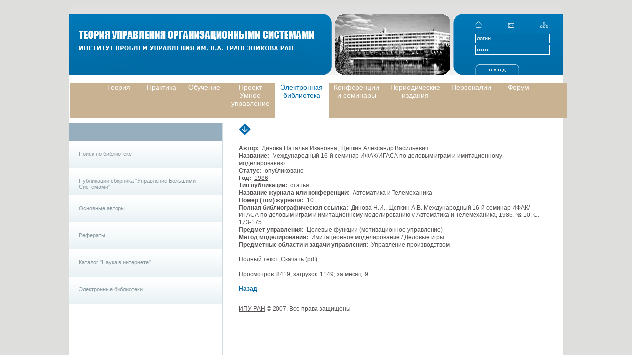

--- FILE ---
content_type: text/html; charset=windows-1251
request_url: http://mtas.ru/search/search_results_ubs_new.php?publication_id=1683&IBLOCK_ID=10
body_size: 3485
content:
<!DOCTYPE HTML PUBLIC "-//W3C//DTD HTML 4.01 Transitional//EN">
<html>
<head>
<meta http-equiv="Content-Type" content="text/html; charset=windows-1251" />
<link href="/bitrix/components/123/catalog.element/templates/.default/style.css?1472599617" type="text/css" rel="stylesheet" />
<link href="/bitrix/templates/mtas/styles.css" type="text/css" rel="stylesheet" />
<link href="/bitrix/templates/mtas/template_styles.css" type="text/css" rel="stylesheet" />

<meta name="verify-v1" content="JqTYXdtfdfnYU3L2gjvKDqgbHa3xYl1gPik4JuiFa0M=" />
<meta name="cmsmagazine" content="c5926dc15d50d2f777c581278b0efe9f" />
	<meta http-equiv="Content-Type" content="text/html; charset=windows-1251">
	<META NAME="ROBOTS" content="ALL">
			<title></title>
	<link href="/bitrix/components/123/catalog.element/templates/.default/style.css?1472599617" type="text/css" rel="stylesheet" />
<link href="/bitrix/templates/mtas/styles.css" type="text/css" rel="stylesheet" />
<link href="/bitrix/templates/mtas/template_styles.css" type="text/css" rel="stylesheet" />
	<script language="JavaScript1.2" src="/bitrix/templates/demo/js/ddnmenu.js"></script>
</head>
<body margin="0" leftmargin="0" topmargin="0" bottommargin="0" rightmargin="0" bgcolor="#dededd">
<div id="fb-root"></div>
<script>(function(d, s, id) {
  var js, fjs = d.getElementsByTagName(s)[0];
  if (d.getElementById(id)) return;
  js = d.createElement(s); js.id = id;
  js.src = "//connect.facebook.net/ru_RU/all.js#xfbml=1";
  fjs.parentNode.insertBefore(js, fjs);
}(document, 'script', 'facebook-jssdk'));</script>


<table cellpadding="0" cellspacing="0" border="0" width="1000" height="100%" align="center" bgcolor="#ffffff">
<tr valign="top">
<td width="1000" height="153" align="center" background="/images/bg_top.gif">

	<!-- шапка -->

	<table cellpadding="0" cellspacing="0" border="0" width="100%" height="125" style="margin-top: 28px;">
		<tr valign="top">
			<td width="20" background="/images/bg_left.gif"></td>
			<td style="background-image: url(/images/bg_logo.gif);  background-repeat: no-repeat; width: 532px; heght: 125px;"><a href="/"><img src="/images/logo.gif" border="0" alt="“ЏђЂ‚‹…Ќ€… ЃЋ‹њ€Њ€ ‘€‘’…ЊЂЊ€" style="margin-top: 25px; margin-left: 20px;"></a><table cellpadding="0" cellspacing="0" border="0" width="532"><tr><td></td></tr></table></td>
			<td width="246" class="head"><img src="/images/top_photo.gif" border="0" width="246" height="125"></td>
			<td style="background-image: url(/images/bg_raight.gif);  background-repeat: no-repeat; width: 222px; heght: 125px;">

<!-- background-image: url(/images/bg_raight.gif);  background-repeat: no-repeat; -->

				<table cellpadding="0" cellspacing="0" border="0" width="222" height="100%" style="padding-left: 45px; padding-top: 15px;">
					<tr>
					<td align="justify"><a href="/"><img src="/images/home.gif" width="13" height="13" alt="на главную" border="0"></a> <a href="/mailform.php"><img src="/images/mail.gif" width="14" height="10" alt="написать письмо" border="0" hspace="49"></a> <a href="/map.php"><img src="/images/map.gif" width="16" height="12" alt="карта сайта" border="0"></a></td>

					</tr> 
					
					<tr>
					<td valign="bottom" height="100%">


<form method="post" target="_top" action="/search/search_results_ubs_new.php?login=yes&amp;publication_id=1683&amp;IBLOCK_ID=10" style="padding: 0px; margin: 0px;">
			<input type='hidden' name='backurl' value='/search/search_results_ubs_new.php?publication_id=1683&amp;IBLOCK_ID=10' />
			<input type="hidden" name="AUTH_FORM" value="Y" />
	<input type="hidden" name="TYPE" value="AUTH" />
	<input type="hidden" id="USER_REMEMBER" name="USER_REMEMBER" value="Y" />
	<table cellpadding="0" cellspacing="0" border="0" height="100%" style="color:#ffffff; margin-top:-10px;">
			<tr>
				<td style="padding-bottom:3px"><input value="логин" type="Text" onfocus="if(this.value=='логин'){this.value=''};" onblur="if(this.value==''){this.value='логин'};" name="USER_LOGIN" style="background: #0070ac; border: 1px solid #ffffff; color: #ffffff; font-size:11px; width:150px; height:20px;"></td>
			</tr>
			<tr>
				<td><input value="пароль" type="Password" onfocus="if(this.value=='пароль'){this.value=''};" onblur="if(this.value==''){this.value='пароль'};" name="USER_PASSWORD" style="background: #0070ac; border: 1px solid #ffffff; color: #ffffff; font-size:11px; width:150px; height:20px;"></td>
			</tr>
			<tr>
				<td height="42" valign="bottom"><input name="Login" type="image" src="/images/enter.gif" width="89" height="23"></td>
			</tr>
	</table>	
</form>

					</td>
					</tr>					
				</table>
			</td>
			
			<td width="100%" background="/images/bg_raight1.gif"></td> 
		</tr>

	</table>

</td>
</tr>


<tr valign="top">
<!-- верхнее меню -->
<td height="81" style="padding-top: 7px;" width="100%">
	<table cellpadding="0" cellspacing="1" border="0" width="101%" height="81" style="padding-top: 8px;"><tr valign="middle">
			<td bgcolor="#c9b291" width="50%"></td><td width="86" class="menu" style="padding-left: 10px; padding-right: 11px;" nowrap><a href="/theory/" class="menu">Теория</a></td><td width="86" class="menu" style="padding-left: 10px; padding-right: 11px;" nowrap><a href="/practice/" class="menu">Практика</a></td><td width="86" class="menu" style="padding-left: 10px; padding-right: 11px;" nowrap><a href="/start/" class="menu">Обучение</a></td><td width="86" class="menu" style="padding-left: 10px; padding-right: 11px;" nowrap><a href="/about/smartman/" class="menu">Проект Умное управление</a></td><td width="86" class="menu_activ" style="padding-left: 10px; padding-right: 11px;" nowrap><a href="/search/" class="menu_activ">Электронная библиотека</a></td><td width="86" class="menu" style="padding-left: 10px; padding-right: 11px;" nowrap><a href="/seminar/" class="menu">Конференции и семинары</a></td><td width="86" class="menu" style="padding-left: 10px; padding-right: 11px;" nowrap><a href="/journals/" class="menu">Периодические издания</a></td><td width="86" class="menu" style="padding-left: 10px; padding-right: 11px;" nowrap><a href="/users/chart/" class="menu">Персоналии</a></td><td width="86" class="menu" style="padding-left: 10px; padding-right: 11px;" nowrap><a href="/forum/" class="menu">Форум</a></td><td bgcolor="#c9b291" width="50%"></td></tr></table><a href="http://top100.rambler.ru/top100/">
<img src="http://counter.rambler.ru/top100.cnt?514715" alt="" width=1
height=1 border=0></a>
</td>
</tr>

<tr valign="top">
<td height="100%" width="100%" style="padding-top: 8px;">

	<table cellpadding="0" cellspacing="0" border="0" width="100%" height="100%">
		<tr valign="top">
			<td height="100%">

			<!-- левое меню -->
				<div class="left_menu"><div class="header"></div><div class="left_menu_item"><a href="/search/search_form.php">Поиск по библиотеке</a></div><div class="left_menu_item"><a href="/search/search_ubs_new.php">Публикации сборника "Управление Большими Системами"</a></div><div class="left_menu_item"><a href="/search/authors/">Основные авторы</a></div><div class="left_menu_item"><a href="/search/refer.php">Рефераты </a></div><div class="left_menu_item"><a href="/search/sii.php">Каталог "Наука в интернете"</a></div><div class="left_menu_item"><a href="/search/cat_biblio.php">Электронные библиотеки</a></div></div>
			</td>
			<td width="100%" style="padding-left: 33px; padding-right:33px; padding-bottom:30px;">
			<div style="padding-bottom: 20px; padding-left: 0px;"><h1><img src="/images/activ_menu.gif" width="24" height="24" border="0" align="texttop" style="margin-right: 12px;"></h1></div>					<table width="100%" border="0" cellspacing="0" cellpadding="0">
		<tr>
					<td valign="top" style="line-height: 130%">
			<div class="search_ful">																																												
																		
									<b>Автор:</b>&nbsp;&nbsp;<a href="/search/authors/%C4%E8%ED%EE%E2%E0+%CD%E0%F2%E0%EB%FC%FF+%C8%E2%E0%ED%EE%E2%ED%E0/" target="_blank">Динова Наталья Ивановна</a>, <a href="/search/authors/%D9%E5%EF%EA%E8%ED+%C0%EB%E5%EA%F1%E0%ED%E4%F0+%C2%E0%F1%E8%EB%FC%E5%E2%E8%F7/" target="_blank"> Щепкин Александр Васильевич</a><br />
																																																<b>Название:</b>&nbsp;&nbsp;Международный 16-й семинар ИФАК/ИГАСА по деловым играм и имитационному моделированию<br />
																																
																		
									<b>Статус:</b>&nbsp;&nbsp;опубликовано<br />
																																																											
																		
									<b>Год:</b>&nbsp;&nbsp;<a href="search_page_ubs.php?arrFilter_ff%5BINCLUDE_SUBSECTIONS%5D=Y&set_filter=Y&arrFilter_pf%5Byear%5D%5BLEFT%5D=1986&arrFilter_pf%5Byear%5D%5BRIGHT%5D=1986" target="_blank">1986</a><br />
																																																											
																		
									<b>Тип публикации:</b>&nbsp;&nbsp;статья<br />
																																																											
																		
									<b>Название журнала или конференции:</b>&nbsp;&nbsp;Автоматика и Телемеханика<br />
																																																											
																		
									<b>Номер (том) журнала:</b>&nbsp;&nbsp;<a href="search_page_ubs.php?arrFilter_ff%5BINCLUDE_SUBSECTIONS%5D=Y&set_filter=Y&arrFilter_ff%5BSECTION_ID%5D=&IBLOCK_ID=10" target="_blank">10</a><br />
																																																											
																		
									<b>Полная библиографическая ссылка:</b>&nbsp;&nbsp;Динова Н.И., Щепкин А.В. Международный 16-й семинар ИФАК/ИГАСА по деловым играм и имитационному моделированию // Автоматика и Телемеханика, 1986. № 10. С. 173-175.<br />
																																																											
																		
									<b>Предмет управления:</b>&nbsp;&nbsp;Целевые функции (мотивационное управление)<br />
																																																											
																		
									<b>Метод моделирования:</b>&nbsp;&nbsp;Имитационное моделирование&nbsp;/&nbsp;Деловые игры<br />
																																																											
																		
									<b>Предметные области и задачи управления:</b>&nbsp;&nbsp;Управление производством<br />
																																																																																								<br />
								Полный текст: <a target="_blank" href="/search/redirect.php?xml_id=1683&event1=download&event2=mtas&event3=/upload/library/ait-1986-10-Dinova-173-175-ru.pdf&goto=/upload/library/ait-1986-10-Dinova-173-175-ru.pdf">Скачать (pdf)</a>													
	<br /><br />Просмотров: 8419, загрузок: 1149, за месяц: 9.
<br />
<br />
<a href="javascript:history.go(-1)" style="text-decoration: none;color:00669f"><b>Назад</b></a></div>
			</td>
		</tr>
</table><br />

 
<p><a target="_blank" href="http://www.ipu.ru">ИПУ РАН</a> &copy; 2007. Все права защищены
  <br />
</p>
 